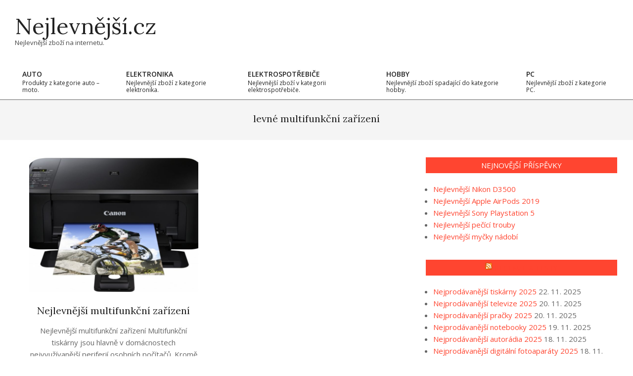

--- FILE ---
content_type: text/html; charset=UTF-8
request_url: https://cheapest.cz/tag/levne-multifunkcni-zarizeni/
body_size: 10447
content:
<!DOCTYPE html>
<html lang="cs">

<head>
<meta charset="UTF-8" />
<meta name='robots' content='index, follow, max-image-preview:large, max-snippet:-1, max-video-preview:-1' />
<meta name="viewport" content="width=device-width, initial-scale=1" />
<meta name="generator" content="Unos 2.12.0" />

	<!-- This site is optimized with the Yoast SEO plugin v20.6 - https://yoast.com/wordpress/plugins/seo/ -->
	<title>levné multifunkční zařízení Archivy - Nejlevnější.cz</title>
	<link rel="canonical" href="https://cheapest.cz/tag/levne-multifunkcni-zarizeni/" />
	<meta property="og:locale" content="cs_CZ" />
	<meta property="og:type" content="article" />
	<meta property="og:title" content="levné multifunkční zařízení Archivy - Nejlevnější.cz" />
	<meta property="og:url" content="https://cheapest.cz/tag/levne-multifunkcni-zarizeni/" />
	<meta property="og:site_name" content="Nejlevnější.cz" />
	<meta name="twitter:card" content="summary_large_image" />
	<script type="application/ld+json" class="yoast-schema-graph">{"@context":"https://schema.org","@graph":[{"@type":"CollectionPage","@id":"https://cheapest.cz/tag/levne-multifunkcni-zarizeni/","url":"https://cheapest.cz/tag/levne-multifunkcni-zarizeni/","name":"levné multifunkční zařízení Archivy - Nejlevnější.cz","isPartOf":{"@id":"https://cheapest.cz/#website"},"primaryImageOfPage":{"@id":"https://cheapest.cz/tag/levne-multifunkcni-zarizeni/#primaryimage"},"image":{"@id":"https://cheapest.cz/tag/levne-multifunkcni-zarizeni/#primaryimage"},"thumbnailUrl":"https://cheapest.cz/wp-content/uploads/2020/07/Nejlevnější-multifunkční-zařízení.jpg","breadcrumb":{"@id":"https://cheapest.cz/tag/levne-multifunkcni-zarizeni/#breadcrumb"},"inLanguage":"cs"},{"@type":"ImageObject","inLanguage":"cs","@id":"https://cheapest.cz/tag/levne-multifunkcni-zarizeni/#primaryimage","url":"https://cheapest.cz/wp-content/uploads/2020/07/Nejlevnější-multifunkční-zařízení.jpg","contentUrl":"https://cheapest.cz/wp-content/uploads/2020/07/Nejlevnější-multifunkční-zařízení.jpg","width":1024,"height":705,"caption":"Nejlevnější multifunkční zařízení"},{"@type":"BreadcrumbList","@id":"https://cheapest.cz/tag/levne-multifunkcni-zarizeni/#breadcrumb","itemListElement":[{"@type":"ListItem","position":1,"name":"Domů","item":"https://cheapest.cz/"},{"@type":"ListItem","position":2,"name":"levné multifunkční zařízení"}]},{"@type":"WebSite","@id":"https://cheapest.cz/#website","url":"https://cheapest.cz/","name":"Nejlevnější.cz","description":"Nejlevnější zboží na internetu.","potentialAction":[{"@type":"SearchAction","target":{"@type":"EntryPoint","urlTemplate":"https://cheapest.cz/?s={search_term_string}"},"query-input":"required name=search_term_string"}],"inLanguage":"cs"}]}</script>
	<!-- / Yoast SEO plugin. -->


<link rel='dns-prefetch' href='//fonts.googleapis.com' />
<link rel='dns-prefetch' href='//s.w.org' />
<link rel='dns-prefetch' href='//www.googletagmanager.com' />
<link rel="alternate" type="application/rss+xml" title="Nejlevnější.cz &raquo; RSS zdroj" href="https://cheapest.cz/feed/" />
<link rel="alternate" type="application/rss+xml" title="Nejlevnější.cz &raquo; RSS pro štítek levné multifunkční zařízení" href="https://cheapest.cz/tag/levne-multifunkcni-zarizeni/feed/" />
<link rel="preload" href="https://cheapest.cz/wp-content/themes/unos/library/fonticons/webfonts/fa-solid-900.woff2" as="font" crossorigin="anonymous">
<link rel="preload" href="https://cheapest.cz/wp-content/themes/unos/library/fonticons/webfonts/fa-regular-400.woff2" as="font" crossorigin="anonymous">
<link rel="preload" href="https://cheapest.cz/wp-content/themes/unos/library/fonticons/webfonts/fa-brands-400.woff2" as="font" crossorigin="anonymous">
<script>
window._wpemojiSettings = {"baseUrl":"https:\/\/s.w.org\/images\/core\/emoji\/14.0.0\/72x72\/","ext":".png","svgUrl":"https:\/\/s.w.org\/images\/core\/emoji\/14.0.0\/svg\/","svgExt":".svg","source":{"concatemoji":"https:\/\/cheapest.cz\/wp-includes\/js\/wp-emoji-release.min.js?ver=6.0.11"}};
/*! This file is auto-generated */
!function(e,a,t){var n,r,o,i=a.createElement("canvas"),p=i.getContext&&i.getContext("2d");function s(e,t){var a=String.fromCharCode,e=(p.clearRect(0,0,i.width,i.height),p.fillText(a.apply(this,e),0,0),i.toDataURL());return p.clearRect(0,0,i.width,i.height),p.fillText(a.apply(this,t),0,0),e===i.toDataURL()}function c(e){var t=a.createElement("script");t.src=e,t.defer=t.type="text/javascript",a.getElementsByTagName("head")[0].appendChild(t)}for(o=Array("flag","emoji"),t.supports={everything:!0,everythingExceptFlag:!0},r=0;r<o.length;r++)t.supports[o[r]]=function(e){if(!p||!p.fillText)return!1;switch(p.textBaseline="top",p.font="600 32px Arial",e){case"flag":return s([127987,65039,8205,9895,65039],[127987,65039,8203,9895,65039])?!1:!s([55356,56826,55356,56819],[55356,56826,8203,55356,56819])&&!s([55356,57332,56128,56423,56128,56418,56128,56421,56128,56430,56128,56423,56128,56447],[55356,57332,8203,56128,56423,8203,56128,56418,8203,56128,56421,8203,56128,56430,8203,56128,56423,8203,56128,56447]);case"emoji":return!s([129777,127995,8205,129778,127999],[129777,127995,8203,129778,127999])}return!1}(o[r]),t.supports.everything=t.supports.everything&&t.supports[o[r]],"flag"!==o[r]&&(t.supports.everythingExceptFlag=t.supports.everythingExceptFlag&&t.supports[o[r]]);t.supports.everythingExceptFlag=t.supports.everythingExceptFlag&&!t.supports.flag,t.DOMReady=!1,t.readyCallback=function(){t.DOMReady=!0},t.supports.everything||(n=function(){t.readyCallback()},a.addEventListener?(a.addEventListener("DOMContentLoaded",n,!1),e.addEventListener("load",n,!1)):(e.attachEvent("onload",n),a.attachEvent("onreadystatechange",function(){"complete"===a.readyState&&t.readyCallback()})),(e=t.source||{}).concatemoji?c(e.concatemoji):e.wpemoji&&e.twemoji&&(c(e.twemoji),c(e.wpemoji)))}(window,document,window._wpemojiSettings);
</script>
<style>
img.wp-smiley,
img.emoji {
	display: inline !important;
	border: none !important;
	box-shadow: none !important;
	height: 1em !important;
	width: 1em !important;
	margin: 0 0.07em !important;
	vertical-align: -0.1em !important;
	background: none !important;
	padding: 0 !important;
}
</style>
	<link rel='stylesheet' id='wp-block-library-css'  href='https://cheapest.cz/wp-includes/css/dist/block-library/style.min.css?ver=6.0.11' media='all' />
<style id='wp-block-library-theme-inline-css'>
.wp-block-audio figcaption{color:#555;font-size:13px;text-align:center}.is-dark-theme .wp-block-audio figcaption{color:hsla(0,0%,100%,.65)}.wp-block-code{border:1px solid #ccc;border-radius:4px;font-family:Menlo,Consolas,monaco,monospace;padding:.8em 1em}.wp-block-embed figcaption{color:#555;font-size:13px;text-align:center}.is-dark-theme .wp-block-embed figcaption{color:hsla(0,0%,100%,.65)}.blocks-gallery-caption{color:#555;font-size:13px;text-align:center}.is-dark-theme .blocks-gallery-caption{color:hsla(0,0%,100%,.65)}.wp-block-image figcaption{color:#555;font-size:13px;text-align:center}.is-dark-theme .wp-block-image figcaption{color:hsla(0,0%,100%,.65)}.wp-block-pullquote{border-top:4px solid;border-bottom:4px solid;margin-bottom:1.75em;color:currentColor}.wp-block-pullquote__citation,.wp-block-pullquote cite,.wp-block-pullquote footer{color:currentColor;text-transform:uppercase;font-size:.8125em;font-style:normal}.wp-block-quote{border-left:.25em solid;margin:0 0 1.75em;padding-left:1em}.wp-block-quote cite,.wp-block-quote footer{color:currentColor;font-size:.8125em;position:relative;font-style:normal}.wp-block-quote.has-text-align-right{border-left:none;border-right:.25em solid;padding-left:0;padding-right:1em}.wp-block-quote.has-text-align-center{border:none;padding-left:0}.wp-block-quote.is-large,.wp-block-quote.is-style-large,.wp-block-quote.is-style-plain{border:none}.wp-block-search .wp-block-search__label{font-weight:700}:where(.wp-block-group.has-background){padding:1.25em 2.375em}.wp-block-separator.has-css-opacity{opacity:.4}.wp-block-separator{border:none;border-bottom:2px solid;margin-left:auto;margin-right:auto}.wp-block-separator.has-alpha-channel-opacity{opacity:1}.wp-block-separator:not(.is-style-wide):not(.is-style-dots){width:100px}.wp-block-separator.has-background:not(.is-style-dots){border-bottom:none;height:1px}.wp-block-separator.has-background:not(.is-style-wide):not(.is-style-dots){height:2px}.wp-block-table thead{border-bottom:3px solid}.wp-block-table tfoot{border-top:3px solid}.wp-block-table td,.wp-block-table th{padding:.5em;border:1px solid;word-break:normal}.wp-block-table figcaption{color:#555;font-size:13px;text-align:center}.is-dark-theme .wp-block-table figcaption{color:hsla(0,0%,100%,.65)}.wp-block-video figcaption{color:#555;font-size:13px;text-align:center}.is-dark-theme .wp-block-video figcaption{color:hsla(0,0%,100%,.65)}.wp-block-template-part.has-background{padding:1.25em 2.375em;margin-top:0;margin-bottom:0}
</style>
<style id='global-styles-inline-css'>
body{--wp--preset--color--black: #000000;--wp--preset--color--cyan-bluish-gray: #abb8c3;--wp--preset--color--white: #ffffff;--wp--preset--color--pale-pink: #f78da7;--wp--preset--color--vivid-red: #cf2e2e;--wp--preset--color--luminous-vivid-orange: #ff6900;--wp--preset--color--luminous-vivid-amber: #fcb900;--wp--preset--color--light-green-cyan: #7bdcb5;--wp--preset--color--vivid-green-cyan: #00d084;--wp--preset--color--pale-cyan-blue: #8ed1fc;--wp--preset--color--vivid-cyan-blue: #0693e3;--wp--preset--color--vivid-purple: #9b51e0;--wp--preset--color--accent: #ff4530;--wp--preset--color--accent-font: #ffffff;--wp--preset--gradient--vivid-cyan-blue-to-vivid-purple: linear-gradient(135deg,rgba(6,147,227,1) 0%,rgb(155,81,224) 100%);--wp--preset--gradient--light-green-cyan-to-vivid-green-cyan: linear-gradient(135deg,rgb(122,220,180) 0%,rgb(0,208,130) 100%);--wp--preset--gradient--luminous-vivid-amber-to-luminous-vivid-orange: linear-gradient(135deg,rgba(252,185,0,1) 0%,rgba(255,105,0,1) 100%);--wp--preset--gradient--luminous-vivid-orange-to-vivid-red: linear-gradient(135deg,rgba(255,105,0,1) 0%,rgb(207,46,46) 100%);--wp--preset--gradient--very-light-gray-to-cyan-bluish-gray: linear-gradient(135deg,rgb(238,238,238) 0%,rgb(169,184,195) 100%);--wp--preset--gradient--cool-to-warm-spectrum: linear-gradient(135deg,rgb(74,234,220) 0%,rgb(151,120,209) 20%,rgb(207,42,186) 40%,rgb(238,44,130) 60%,rgb(251,105,98) 80%,rgb(254,248,76) 100%);--wp--preset--gradient--blush-light-purple: linear-gradient(135deg,rgb(255,206,236) 0%,rgb(152,150,240) 100%);--wp--preset--gradient--blush-bordeaux: linear-gradient(135deg,rgb(254,205,165) 0%,rgb(254,45,45) 50%,rgb(107,0,62) 100%);--wp--preset--gradient--luminous-dusk: linear-gradient(135deg,rgb(255,203,112) 0%,rgb(199,81,192) 50%,rgb(65,88,208) 100%);--wp--preset--gradient--pale-ocean: linear-gradient(135deg,rgb(255,245,203) 0%,rgb(182,227,212) 50%,rgb(51,167,181) 100%);--wp--preset--gradient--electric-grass: linear-gradient(135deg,rgb(202,248,128) 0%,rgb(113,206,126) 100%);--wp--preset--gradient--midnight: linear-gradient(135deg,rgb(2,3,129) 0%,rgb(40,116,252) 100%);--wp--preset--duotone--dark-grayscale: url('#wp-duotone-dark-grayscale');--wp--preset--duotone--grayscale: url('#wp-duotone-grayscale');--wp--preset--duotone--purple-yellow: url('#wp-duotone-purple-yellow');--wp--preset--duotone--blue-red: url('#wp-duotone-blue-red');--wp--preset--duotone--midnight: url('#wp-duotone-midnight');--wp--preset--duotone--magenta-yellow: url('#wp-duotone-magenta-yellow');--wp--preset--duotone--purple-green: url('#wp-duotone-purple-green');--wp--preset--duotone--blue-orange: url('#wp-duotone-blue-orange');--wp--preset--font-size--small: 13px;--wp--preset--font-size--medium: 20px;--wp--preset--font-size--large: 36px;--wp--preset--font-size--x-large: 42px;}.has-black-color{color: var(--wp--preset--color--black) !important;}.has-cyan-bluish-gray-color{color: var(--wp--preset--color--cyan-bluish-gray) !important;}.has-white-color{color: var(--wp--preset--color--white) !important;}.has-pale-pink-color{color: var(--wp--preset--color--pale-pink) !important;}.has-vivid-red-color{color: var(--wp--preset--color--vivid-red) !important;}.has-luminous-vivid-orange-color{color: var(--wp--preset--color--luminous-vivid-orange) !important;}.has-luminous-vivid-amber-color{color: var(--wp--preset--color--luminous-vivid-amber) !important;}.has-light-green-cyan-color{color: var(--wp--preset--color--light-green-cyan) !important;}.has-vivid-green-cyan-color{color: var(--wp--preset--color--vivid-green-cyan) !important;}.has-pale-cyan-blue-color{color: var(--wp--preset--color--pale-cyan-blue) !important;}.has-vivid-cyan-blue-color{color: var(--wp--preset--color--vivid-cyan-blue) !important;}.has-vivid-purple-color{color: var(--wp--preset--color--vivid-purple) !important;}.has-black-background-color{background-color: var(--wp--preset--color--black) !important;}.has-cyan-bluish-gray-background-color{background-color: var(--wp--preset--color--cyan-bluish-gray) !important;}.has-white-background-color{background-color: var(--wp--preset--color--white) !important;}.has-pale-pink-background-color{background-color: var(--wp--preset--color--pale-pink) !important;}.has-vivid-red-background-color{background-color: var(--wp--preset--color--vivid-red) !important;}.has-luminous-vivid-orange-background-color{background-color: var(--wp--preset--color--luminous-vivid-orange) !important;}.has-luminous-vivid-amber-background-color{background-color: var(--wp--preset--color--luminous-vivid-amber) !important;}.has-light-green-cyan-background-color{background-color: var(--wp--preset--color--light-green-cyan) !important;}.has-vivid-green-cyan-background-color{background-color: var(--wp--preset--color--vivid-green-cyan) !important;}.has-pale-cyan-blue-background-color{background-color: var(--wp--preset--color--pale-cyan-blue) !important;}.has-vivid-cyan-blue-background-color{background-color: var(--wp--preset--color--vivid-cyan-blue) !important;}.has-vivid-purple-background-color{background-color: var(--wp--preset--color--vivid-purple) !important;}.has-black-border-color{border-color: var(--wp--preset--color--black) !important;}.has-cyan-bluish-gray-border-color{border-color: var(--wp--preset--color--cyan-bluish-gray) !important;}.has-white-border-color{border-color: var(--wp--preset--color--white) !important;}.has-pale-pink-border-color{border-color: var(--wp--preset--color--pale-pink) !important;}.has-vivid-red-border-color{border-color: var(--wp--preset--color--vivid-red) !important;}.has-luminous-vivid-orange-border-color{border-color: var(--wp--preset--color--luminous-vivid-orange) !important;}.has-luminous-vivid-amber-border-color{border-color: var(--wp--preset--color--luminous-vivid-amber) !important;}.has-light-green-cyan-border-color{border-color: var(--wp--preset--color--light-green-cyan) !important;}.has-vivid-green-cyan-border-color{border-color: var(--wp--preset--color--vivid-green-cyan) !important;}.has-pale-cyan-blue-border-color{border-color: var(--wp--preset--color--pale-cyan-blue) !important;}.has-vivid-cyan-blue-border-color{border-color: var(--wp--preset--color--vivid-cyan-blue) !important;}.has-vivid-purple-border-color{border-color: var(--wp--preset--color--vivid-purple) !important;}.has-vivid-cyan-blue-to-vivid-purple-gradient-background{background: var(--wp--preset--gradient--vivid-cyan-blue-to-vivid-purple) !important;}.has-light-green-cyan-to-vivid-green-cyan-gradient-background{background: var(--wp--preset--gradient--light-green-cyan-to-vivid-green-cyan) !important;}.has-luminous-vivid-amber-to-luminous-vivid-orange-gradient-background{background: var(--wp--preset--gradient--luminous-vivid-amber-to-luminous-vivid-orange) !important;}.has-luminous-vivid-orange-to-vivid-red-gradient-background{background: var(--wp--preset--gradient--luminous-vivid-orange-to-vivid-red) !important;}.has-very-light-gray-to-cyan-bluish-gray-gradient-background{background: var(--wp--preset--gradient--very-light-gray-to-cyan-bluish-gray) !important;}.has-cool-to-warm-spectrum-gradient-background{background: var(--wp--preset--gradient--cool-to-warm-spectrum) !important;}.has-blush-light-purple-gradient-background{background: var(--wp--preset--gradient--blush-light-purple) !important;}.has-blush-bordeaux-gradient-background{background: var(--wp--preset--gradient--blush-bordeaux) !important;}.has-luminous-dusk-gradient-background{background: var(--wp--preset--gradient--luminous-dusk) !important;}.has-pale-ocean-gradient-background{background: var(--wp--preset--gradient--pale-ocean) !important;}.has-electric-grass-gradient-background{background: var(--wp--preset--gradient--electric-grass) !important;}.has-midnight-gradient-background{background: var(--wp--preset--gradient--midnight) !important;}.has-small-font-size{font-size: var(--wp--preset--font-size--small) !important;}.has-medium-font-size{font-size: var(--wp--preset--font-size--medium) !important;}.has-large-font-size{font-size: var(--wp--preset--font-size--large) !important;}.has-x-large-font-size{font-size: var(--wp--preset--font-size--x-large) !important;}
</style>
<link rel='stylesheet' id='unos-googlefont-css'  href='https://fonts.googleapis.com/css2?family=Open%20Sans:ital,wght@0,300;0,400;0,500;0,600;0,700;0,800;1,400;1,700&#038;family=Lora:ital,wght@0,400;0,700;1,400;1,700&#038;display=swap' media='all' />
<link rel='stylesheet' id='font-awesome-css'  href='https://cheapest.cz/wp-content/themes/unos/library/fonticons/font-awesome.css?ver=5.15.4' media='all' />
<link rel='stylesheet' id='hoot-style-css'  href='https://cheapest.cz/wp-content/themes/unos/style.css?ver=2.12.0' media='all' />
<link rel='stylesheet' id='hoot-wpblocks-css'  href='https://cheapest.cz/wp-content/themes/unos/include/blocks/wpblocks.css?ver=2.12.0' media='all' />
<link rel='stylesheet' id='hoot-child-style-css'  href='https://cheapest.cz/wp-content/themes/unos-magazine-vu/style.css?ver=1.1.0' media='all' />
<style id='hoot-child-style-inline-css'>
a {  color: #ff4530; }  a:hover {  color: #bf3424; }  .accent-typo {  background: #ff4530;  color: #ffffff; }  .invert-accent-typo {  background: #ffffff;  color: #ff4530; }  .invert-typo {  color: #ffffff; }  .enforce-typo {  background: #ffffff; }  body.wordpress input[type="submit"], body.wordpress #submit, body.wordpress .button {  border-color: #ff4530;  background: #ff4530;  color: #ffffff; }  body.wordpress input[type="submit"]:hover, body.wordpress #submit:hover, body.wordpress .button:hover, body.wordpress input[type="submit"]:focus, body.wordpress #submit:focus, body.wordpress .button:focus {  color: #ff4530;  background: #ffffff; }  h1, h2, h3, h4, h5, h6, .title, .titlefont {  font-family: "Lora", serif;  text-transform: none; }  #main.main,.below-header {  background: #ffffff; }  #topbar {  background: #ff4530;  color: #ffffff; }  #topbar.js-search .searchform.expand .searchtext {  background: #ff4530; }  #topbar.js-search .searchform.expand .searchtext,#topbar .js-search-placeholder {  color: #ffffff; }  .header-aside-search.js-search .searchform i.fa-search {  color: #ff4530; }  #site-logo.logo-border {  border-color: #ff4530; }  #site-title {  font-family: "Lora", serif;  text-transform: none; }  .site-logo-with-icon #site-title i {  font-size: 50px; }  .site-logo-mixed-image img {  max-width: 200px; }  .site-title-line em {  color: #ff4530; }  .site-title-line mark {  background: #ff4530;  color: #ffffff; }  .site-title-heading-font {  font-family: "Lora", serif; }  .entry-grid .more-link {  font-family: "Lora", serif; }  .menu-items ul {  background: #ffffff; }  .menu-tag {  border-color: #ff4530; }  .more-link, .more-link a {  color: #ff4530; }  .more-link:hover, .more-link:hover a {  color: #bf3424; }  .sidebar .widget-title,.sub-footer .widget-title, .footer .widget-title {  background: #ff4530;  color: #ffffff;  border: solid 1px;  border-color: #ff4530; }  .sidebar .widget:hover .widget-title,.sub-footer .widget:hover .widget-title, .footer .widget:hover .widget-title {  background: #ffffff;  color: #ff4530; }  .main-content-grid,.widget,.frontpage-area {  margin-top: 35px; }  .widget,.frontpage-area {  margin-bottom: 35px; }  .frontpage-area.module-bg-highlight, .frontpage-area.module-bg-color, .frontpage-area.module-bg-image {  padding: 35px 0; }  .footer .widget {  margin: 20px 0; }  .js-search .searchform.expand .searchtext {  background: #ffffff; }  #infinite-handle span,.lrm-form a.button, .lrm-form button, .lrm-form button[type=submit], .lrm-form #buddypress input[type=submit], .lrm-form input[type=submit],.widget_breadcrumb_navxt .breadcrumbs > .hoot-bcn-pretext {  background: #ff4530;  color: #ffffff; }  .woocommerce nav.woocommerce-pagination ul li a:focus, .woocommerce nav.woocommerce-pagination ul li a:hover {  color: #bf3424; }  .woocommerce div.product .woocommerce-tabs ul.tabs li:hover,.woocommerce div.product .woocommerce-tabs ul.tabs li.active {  background: #ff4530; }  .woocommerce div.product .woocommerce-tabs ul.tabs li:hover a, .woocommerce div.product .woocommerce-tabs ul.tabs li:hover a:hover,.woocommerce div.product .woocommerce-tabs ul.tabs li.active a {  color: #ffffff; }  .wc-block-components-button, .woocommerce #respond input#submit.alt, .woocommerce a.button.alt, .woocommerce button.button.alt, .woocommerce input.button.alt {  border-color: #ff4530;  background: #ff4530;  color: #ffffff; }  .wc-block-components-button:hover, .woocommerce #respond input#submit.alt:hover, .woocommerce a.button.alt:hover, .woocommerce button.button.alt:hover, .woocommerce input.button.alt:hover {  background: #ffffff;  color: #ff4530; }  .widget_breadcrumb_navxt .breadcrumbs > .hoot-bcn-pretext:after {  border-left-color: #ff4530; }  .menu-items > li.current-menu-item:not(.nohighlight):after, .menu-items > li.current-menu-ancestor:after, .menu-items > li:hover:after,.menu-hoottag {  border-color: #ff4530; }  .menu-items ul li.current-menu-item:not(.nohighlight), .menu-items ul li.current-menu-ancestor, .menu-items ul li:hover {  background: #ffffff; }  .menu-items ul li.current-menu-item:not(.nohighlight) > a, .menu-items ul li.current-menu-ancestor > a, .menu-items ul li:hover > a {  color: #ff4530; }  .main > .main-content-grid:first-child,.content-frontpage > .frontpage-area-boxed:first-child {  margin-top: 25px; }  .widget_newsletterwidget, .widget_newsletterwidgetminimal {  background: #ff4530;  color: #ffffff; }  :root .has-accent-color,.is-style-outline>.wp-block-button__link:not(.has-text-color), .wp-block-button__link.is-style-outline:not(.has-text-color) {  color: #ff4530; }  :root .has-accent-background-color,.wp-block-button__link,.wp-block-button__link:hover,.wp-block-search__button,.wp-block-search__button:hover, .wp-block-file__button,.wp-block-file__button:hover {  background: #ff4530; }  :root .has-accent-font-color,.wp-block-button__link,.wp-block-button__link:hover,.wp-block-search__button,.wp-block-search__button:hover, .wp-block-file__button,.wp-block-file__button:hover {  color: #ffffff; }  :root .has-accent-font-background-color {  background: #ffffff; }  @media only screen and (max-width: 969px){ .mobilemenu-fixed .menu-toggle, .mobilemenu-fixed .menu-items {  background: #ffffff; }  .sidebar {  margin-top: 35px; }  .frontpage-widgetarea > div.hgrid > [class*="hgrid-span-"] {  margin-bottom: 35px; }  }
</style>
<script src='https://cheapest.cz/wp-includes/js/jquery/jquery.min.js?ver=3.6.0' id='jquery-core-js'></script>
<script src='https://cheapest.cz/wp-includes/js/jquery/jquery-migrate.min.js?ver=3.3.2' id='jquery-migrate-js'></script>
<link rel="https://api.w.org/" href="https://cheapest.cz/wp-json/" /><link rel="alternate" type="application/json" href="https://cheapest.cz/wp-json/wp/v2/tags/124" /><link rel="EditURI" type="application/rsd+xml" title="RSD" href="https://cheapest.cz/xmlrpc.php?rsd" />
<link rel="wlwmanifest" type="application/wlwmanifest+xml" href="https://cheapest.cz/wp-includes/wlwmanifest.xml" /> 
<meta name="generator" content="WordPress 6.0.11" />
<meta name="generator" content="Site Kit by Google 1.170.0" /></head>

<body class="archive tag tag-levne-multifunkcni-zarizeni tag-124 unos-vu wordpress ltr cs cs-cz child-theme logged-out custom-background plural taxonomy taxonomy-post_tag taxonomy-post_tag-levne-multifunkcni-zarizeni" dir="ltr" itemscope="itemscope" itemtype="https://schema.org/Blog">

	<svg xmlns="http://www.w3.org/2000/svg" viewBox="0 0 0 0" width="0" height="0" focusable="false" role="none" style="visibility: hidden; position: absolute; left: -9999px; overflow: hidden;" ><defs><filter id="wp-duotone-dark-grayscale"><feColorMatrix color-interpolation-filters="sRGB" type="matrix" values=" .299 .587 .114 0 0 .299 .587 .114 0 0 .299 .587 .114 0 0 .299 .587 .114 0 0 " /><feComponentTransfer color-interpolation-filters="sRGB" ><feFuncR type="table" tableValues="0 0.49803921568627" /><feFuncG type="table" tableValues="0 0.49803921568627" /><feFuncB type="table" tableValues="0 0.49803921568627" /><feFuncA type="table" tableValues="1 1" /></feComponentTransfer><feComposite in2="SourceGraphic" operator="in" /></filter></defs></svg><svg xmlns="http://www.w3.org/2000/svg" viewBox="0 0 0 0" width="0" height="0" focusable="false" role="none" style="visibility: hidden; position: absolute; left: -9999px; overflow: hidden;" ><defs><filter id="wp-duotone-grayscale"><feColorMatrix color-interpolation-filters="sRGB" type="matrix" values=" .299 .587 .114 0 0 .299 .587 .114 0 0 .299 .587 .114 0 0 .299 .587 .114 0 0 " /><feComponentTransfer color-interpolation-filters="sRGB" ><feFuncR type="table" tableValues="0 1" /><feFuncG type="table" tableValues="0 1" /><feFuncB type="table" tableValues="0 1" /><feFuncA type="table" tableValues="1 1" /></feComponentTransfer><feComposite in2="SourceGraphic" operator="in" /></filter></defs></svg><svg xmlns="http://www.w3.org/2000/svg" viewBox="0 0 0 0" width="0" height="0" focusable="false" role="none" style="visibility: hidden; position: absolute; left: -9999px; overflow: hidden;" ><defs><filter id="wp-duotone-purple-yellow"><feColorMatrix color-interpolation-filters="sRGB" type="matrix" values=" .299 .587 .114 0 0 .299 .587 .114 0 0 .299 .587 .114 0 0 .299 .587 .114 0 0 " /><feComponentTransfer color-interpolation-filters="sRGB" ><feFuncR type="table" tableValues="0.54901960784314 0.98823529411765" /><feFuncG type="table" tableValues="0 1" /><feFuncB type="table" tableValues="0.71764705882353 0.25490196078431" /><feFuncA type="table" tableValues="1 1" /></feComponentTransfer><feComposite in2="SourceGraphic" operator="in" /></filter></defs></svg><svg xmlns="http://www.w3.org/2000/svg" viewBox="0 0 0 0" width="0" height="0" focusable="false" role="none" style="visibility: hidden; position: absolute; left: -9999px; overflow: hidden;" ><defs><filter id="wp-duotone-blue-red"><feColorMatrix color-interpolation-filters="sRGB" type="matrix" values=" .299 .587 .114 0 0 .299 .587 .114 0 0 .299 .587 .114 0 0 .299 .587 .114 0 0 " /><feComponentTransfer color-interpolation-filters="sRGB" ><feFuncR type="table" tableValues="0 1" /><feFuncG type="table" tableValues="0 0.27843137254902" /><feFuncB type="table" tableValues="0.5921568627451 0.27843137254902" /><feFuncA type="table" tableValues="1 1" /></feComponentTransfer><feComposite in2="SourceGraphic" operator="in" /></filter></defs></svg><svg xmlns="http://www.w3.org/2000/svg" viewBox="0 0 0 0" width="0" height="0" focusable="false" role="none" style="visibility: hidden; position: absolute; left: -9999px; overflow: hidden;" ><defs><filter id="wp-duotone-midnight"><feColorMatrix color-interpolation-filters="sRGB" type="matrix" values=" .299 .587 .114 0 0 .299 .587 .114 0 0 .299 .587 .114 0 0 .299 .587 .114 0 0 " /><feComponentTransfer color-interpolation-filters="sRGB" ><feFuncR type="table" tableValues="0 0" /><feFuncG type="table" tableValues="0 0.64705882352941" /><feFuncB type="table" tableValues="0 1" /><feFuncA type="table" tableValues="1 1" /></feComponentTransfer><feComposite in2="SourceGraphic" operator="in" /></filter></defs></svg><svg xmlns="http://www.w3.org/2000/svg" viewBox="0 0 0 0" width="0" height="0" focusable="false" role="none" style="visibility: hidden; position: absolute; left: -9999px; overflow: hidden;" ><defs><filter id="wp-duotone-magenta-yellow"><feColorMatrix color-interpolation-filters="sRGB" type="matrix" values=" .299 .587 .114 0 0 .299 .587 .114 0 0 .299 .587 .114 0 0 .299 .587 .114 0 0 " /><feComponentTransfer color-interpolation-filters="sRGB" ><feFuncR type="table" tableValues="0.78039215686275 1" /><feFuncG type="table" tableValues="0 0.94901960784314" /><feFuncB type="table" tableValues="0.35294117647059 0.47058823529412" /><feFuncA type="table" tableValues="1 1" /></feComponentTransfer><feComposite in2="SourceGraphic" operator="in" /></filter></defs></svg><svg xmlns="http://www.w3.org/2000/svg" viewBox="0 0 0 0" width="0" height="0" focusable="false" role="none" style="visibility: hidden; position: absolute; left: -9999px; overflow: hidden;" ><defs><filter id="wp-duotone-purple-green"><feColorMatrix color-interpolation-filters="sRGB" type="matrix" values=" .299 .587 .114 0 0 .299 .587 .114 0 0 .299 .587 .114 0 0 .299 .587 .114 0 0 " /><feComponentTransfer color-interpolation-filters="sRGB" ><feFuncR type="table" tableValues="0.65098039215686 0.40392156862745" /><feFuncG type="table" tableValues="0 1" /><feFuncB type="table" tableValues="0.44705882352941 0.4" /><feFuncA type="table" tableValues="1 1" /></feComponentTransfer><feComposite in2="SourceGraphic" operator="in" /></filter></defs></svg><svg xmlns="http://www.w3.org/2000/svg" viewBox="0 0 0 0" width="0" height="0" focusable="false" role="none" style="visibility: hidden; position: absolute; left: -9999px; overflow: hidden;" ><defs><filter id="wp-duotone-blue-orange"><feColorMatrix color-interpolation-filters="sRGB" type="matrix" values=" .299 .587 .114 0 0 .299 .587 .114 0 0 .299 .587 .114 0 0 .299 .587 .114 0 0 " /><feComponentTransfer color-interpolation-filters="sRGB" ><feFuncR type="table" tableValues="0.098039215686275 1" /><feFuncG type="table" tableValues="0 0.66274509803922" /><feFuncB type="table" tableValues="0.84705882352941 0.41960784313725" /><feFuncA type="table" tableValues="1 1" /></feComponentTransfer><feComposite in2="SourceGraphic" operator="in" /></filter></defs></svg>
	<a href="#main" class="screen-reader-text">Skip to content</a>

	
	<div id="page-wrapper" class=" site-stretch page-wrapper sitewrap-wide-right sidebarsN sidebars1 hoot-cf7-style hoot-mapp-style hoot-jetpack-style hoot-sticky-sidebar">

		
		<header id="header" class="site-header header-layout-primary-widget-area header-layout-secondary-bottom tablemenu" role="banner" itemscope="itemscope" itemtype="https://schema.org/WPHeader">

			
			<div id="header-primary" class=" header-part header-primary header-primary-widget-area">
				<div class="hgrid">
					<div class="table hgrid-span-12">
							<div id="branding" class="site-branding branding table-cell-mid">
		<div id="site-logo" class="site-logo-mixed">
			<div id="site-logo-mixed" class="site-logo-mixed site-logo-text-medium"><div class="site-logo-mixed-text"><div id="site-title" class="site-title" itemprop="headline"><a href="https://cheapest.cz" rel="home" itemprop="url"><span class="blogname">Nejlevnější.cz</span></a></div><div id="site-description" class="site-description" itemprop="description">Nejlevnější zboží na internetu.</div></div></div>		</div>
	</div><!-- #branding -->
	<div id="header-aside" class=" header-aside table-cell-mid header-aside-widget-area "></div>					</div>
				</div>
			</div>

					<div id="header-supplementary" class=" header-part header-supplementary header-supplementary-bottom header-supplementary-left header-supplementary-mobilemenu-fixed">
			<div class="hgrid">
				<div class="hgrid-span-12">
					<div class="menu-area-wrap">
							<div class="screen-reader-text">Primary Navigation Menu</div>
	<nav id="menu-primary" class="menu nav-menu menu-primary mobilemenu-fixed mobilesubmenu-click" role="navigation" itemscope="itemscope" itemtype="https://schema.org/SiteNavigationElement">
		<a class="menu-toggle" href="#"><span class="menu-toggle-text">Menu</span><i class="fas fa-bars"></i></a>

		<ul id="menu-primary-items" class="menu-items sf-menu menu"><li id="menu-item-45" class="menu-item menu-item-type-taxonomy menu-item-object-category menu-item-45"><a href="https://cheapest.cz/category/auto/"><span class="menu-title"><span class="menu-title-text">Auto</span></span><span class="menu-description enforce-body-font">Produkty z kategorie auto – moto.</span></a></li>
<li id="menu-item-5" class="menu-item menu-item-type-taxonomy menu-item-object-category menu-item-5"><a href="https://cheapest.cz/category/elektronika/"><span class="menu-title"><span class="menu-title-text">Elektronika</span></span><span class="menu-description enforce-body-font">Nejlevnější zboží z kategorie elektronika.</span></a></li>
<li id="menu-item-258" class="menu-item menu-item-type-taxonomy menu-item-object-category menu-item-258"><a href="https://cheapest.cz/category/elektrospotrebice/"><span class="menu-title"><span class="menu-title-text">Elektrospotřebiče</span></span><span class="menu-description enforce-body-font">Nejlevnější zboží v kategorii elektrospotřebiče.</span></a></li>
<li id="menu-item-23" class="menu-item menu-item-type-taxonomy menu-item-object-category menu-item-23"><a href="https://cheapest.cz/category/hobby/"><span class="menu-title"><span class="menu-title-text">Hobby</span></span><span class="menu-description enforce-body-font">Nejlevnější zboží spadající do kategorie hobby.</span></a></li>
<li id="menu-item-71" class="menu-item menu-item-type-taxonomy menu-item-object-category menu-item-71"><a href="https://cheapest.cz/category/pc/"><span class="menu-title"><span class="menu-title-text">PC</span></span><span class="menu-description enforce-body-font">Nejlevnější zboží z kategorie PC.</span></a></li>
</ul>
	</nav><!-- #menu-primary -->
						</div>
				</div>
			</div>
		</div>
		
		</header><!-- #header -->

		
		<div id="main" class=" main">
			

		<div id="loop-meta" class="  loop-meta-wrap pageheader-bg-both   loop-meta-withtext">
						<div class="hgrid">

				<div class=" loop-meta archive-header hgrid-span-12" itemscope="itemscope" itemtype="https://schema.org/WebPageElement">

					
					<h1 class=" loop-title entry-title archive-title" itemprop="headline">levné multifunkční zařízení</h1>

					
				</div><!-- .loop-meta -->

			</div>
		</div>

	
<div class="hgrid main-content-grid">

	<main id="content" class="content  hgrid-span-8 has-sidebar layout-wide-right " role="main">
		<div id="content-wrap" class=" content-wrap theiaStickySidebar">

			<div id="archive-wrap" class="archive-wrap">
<article id="post-184" class="entry author-malekpavel post-184 post type-post status-publish format-standard has-post-thumbnail category-pc tag-levne-multifunkcni-zarizeni tag-nejlevnejsi-multifunkcni-zarizeni archive-block archive-block2 hcolumn-1-2" itemscope="itemscope" itemtype="https://schema.org/BlogPosting" itemprop="blogPost">

	<div class="entry-grid hgrid">

		
		<div itemprop="image" itemscope itemtype="https://schema.org/ImageObject" class="entry-featured-img-wrap"><meta itemprop="url" content="https://cheapest.cz/wp-content/uploads/2020/07/Nejlevnější-multifunkční-zařízení-690x550.jpg"><meta itemprop="width" content="690"><meta itemprop="height" content="550"><a href="https://cheapest.cz/nejlevnejsi-multifunkcni-zarizeni/" class="entry-featured-img-link"><img width="690" height="550" src="https://cheapest.cz/wp-content/uploads/2020/07/Nejlevnější-multifunkční-zařízení-690x550.jpg" class="attachment-hoot-large-thumb entry-content-featured-img entry-grid-featured-img wp-post-image" alt="Nejlevnější multifunkční zařízení" itemscope="" itemprop="image" /></a></div>
		<div class="entry-grid-content">

			<header class="entry-header">
				<h2 class="entry-title" itemprop="headline"><a href="https://cheapest.cz/nejlevnejsi-multifunkcni-zarizeni/" rel="bookmark" itemprop="url">Nejlevnější multifunkční zařízení</a></h2>			</header><!-- .entry-header -->

			<div class="screen-reader-text" itemprop="datePublished" itemtype="https://schema.org/Date">2020-07-09</div>
			<div class="entry-byline empty"></div>
			<div class="entry-summary" itemprop="description"><p>Nejlevnější multifunkční zařízení Multifunkční tiskárny jsou hlavně v domácnostech nejvyužívanější periferií osobních počítačů. Kromě klasického tisku nabídne i možnost skenování a nebo kopírování dokumentů. V nejnižší cenové relaci se dají pořídit modely inkoustové, laserové jsou přecejenom o něco dražší. Nejlevnější multifunkční zařízení v 1. pololetí roku 2020: Canon Pixma MG2150<span class="more-link"><a href="https://cheapest.cz/nejlevnejsi-multifunkcni-zarizeni/">detail</a></span></p>
</div>
		</div><!-- .entry-grid-content -->

	</div><!-- .entry-grid -->

</article><!-- .entry --></div><div class="clearfix"></div>
		</div><!-- #content-wrap -->
	</main><!-- #content -->

	
	<aside id="sidebar-primary" class="sidebar sidebar-primary hgrid-span-4 layout-wide-right " role="complementary" itemscope="itemscope" itemtype="https://schema.org/WPSideBar">
		<div class=" sidebar-wrap theiaStickySidebar">

			
		<section id="recent-posts-2" class="widget widget_recent_entries">
		<h3 class="widget-title"><span>Nejnovější příspěvky</span></h3>
		<ul>
											<li>
					<a href="https://cheapest.cz/nejlevnejsi-nikon-d3500/">Nejlevnější Nikon D3500</a>
									</li>
											<li>
					<a href="https://cheapest.cz/nejlevnejsi-apple-airpods-2019/">Nejlevnější Apple AirPods 2019</a>
									</li>
											<li>
					<a href="https://cheapest.cz/nejlevnejsi-sony-playstation-5/">Nejlevnější Sony Playstation 5</a>
									</li>
											<li>
					<a href="https://cheapest.cz/nejlevnejsi-pecici-trouby/">Nejlevnější pečící trouby</a>
									</li>
											<li>
					<a href="https://cheapest.cz/nejlevnejsi-mycky-nadobi/">Nejlevnější myčky nádobí</a>
									</li>
					</ul>

		</section><section id="rss-2" class="widget widget_rss"><h3 class="widget-title"><span><a class="rsswidget rss-widget-feed" href="https://tests.cz/feed"><img class="rss-widget-icon" style="border:0" width="14" height="14" src="https://cheapest.cz/wp-includes/images/rss.png" alt="RSS" loading="lazy" /></a> <a class="rsswidget rss-widget-title" href="https://tests.cz/">Recenze a testy</a></span></h3><ul><li><a class='rsswidget' href='https://tests.cz/nejprodavanejsi-tiskarny-2025/'>Nejprodávanější tiskárny 2025</a> <span class="rss-date">22. 11. 2025</span></li><li><a class='rsswidget' href='https://tests.cz/nejprodavanejsi-televize-2025/'>Nejprodávanější televize 2025</a> <span class="rss-date">20. 11. 2025</span></li><li><a class='rsswidget' href='https://tests.cz/nejprodavanejsi-pracky-2025/'>Nejprodávanější pračky 2025</a> <span class="rss-date">20. 11. 2025</span></li><li><a class='rsswidget' href='https://tests.cz/nejprodavanejsi-notebooky-2025/'>Nejprodávanější notebooky 2025</a> <span class="rss-date">19. 11. 2025</span></li><li><a class='rsswidget' href='https://tests.cz/nejprodavanejsi-autoradia-2025/'>Nejprodávanější autorádia 2025</a> <span class="rss-date">18. 11. 2025</span></li><li><a class='rsswidget' href='https://tests.cz/nejprodavanejsi-digitalni-fotoaparaty-2025/'>Nejprodávanější digitální fotoaparáty 2025</a> <span class="rss-date">18. 11. 2025</span></li><li><a class='rsswidget' href='https://tests.cz/nejprodavanejsi-navigace-2025/'>Nejprodávanější navigace 2025</a> <span class="rss-date">17. 11. 2025</span></li><li><a class='rsswidget' href='https://tests.cz/nejprodavanejsi-krovinorezy-2025/'>Nejprodávanější křovinořezy 2025</a> <span class="rss-date">17. 11. 2025</span></li><li><a class='rsswidget' href='https://tests.cz/nejprodavanejsi-klimatizace-2025/'>Nejprodávanější klimatizace 2025</a> <span class="rss-date">16. 11. 2025</span></li><li><a class='rsswidget' href='https://tests.cz/nejprodavanejsi-jizdni-kola-2025/'>Nejprodávanější jízdní kola 2025</a> <span class="rss-date">16. 11. 2025</span></li></ul></section><section id="rss-3" class="widget widget_rss"><h3 class="widget-title"><span><a class="rsswidget rss-widget-feed" href="http://eublog.cz/feed"><img class="rss-widget-icon" style="border:0" width="14" height="14" src="https://cheapest.cz/wp-includes/images/rss.png" alt="RSS" loading="lazy" /></a> <a class="rsswidget rss-widget-title" href="https://eublog.cz/">News</a></span></h3><ul><li><a class='rsswidget' href='https://eublog.cz/oklahoma-city/'>Oklahoma City</a> <span class="rss-date">27. 5. 2025</span></li><li><a class='rsswidget' href='https://eublog.cz/tokio/'>Tokio</a> <span class="rss-date">25. 5. 2025</span></li><li><a class='rsswidget' href='https://eublog.cz/yokohama/'>Yokohama</a> <span class="rss-date">24. 5. 2025</span></li><li><a class='rsswidget' href='https://eublog.cz/osaka/'>Osaka</a> <span class="rss-date">24. 5. 2025</span></li><li><a class='rsswidget' href='https://eublog.cz/nagoya/'>Nagoya</a> <span class="rss-date">23. 5. 2025</span></li><li><a class='rsswidget' href='https://eublog.cz/sapporo/'>Sapporo</a> <span class="rss-date">20. 5. 2025</span></li><li><a class='rsswidget' href='https://eublog.cz/fukuoka/'>Fukuoka</a> <span class="rss-date">18. 5. 2025</span></li><li><a class='rsswidget' href='https://eublog.cz/kawasaki-kanagawa/'>Kawasaki (Kanagawa)</a> <span class="rss-date">17. 5. 2025</span></li><li><a class='rsswidget' href='https://eublog.cz/kobe/'>Kobe</a> <span class="rss-date">16. 5. 2025</span></li><li><a class='rsswidget' href='https://eublog.cz/kyoto/'>Kyoto</a> <span class="rss-date">13. 5. 2025</span></li></ul></section><section id="rss-4" class="widget widget_rss"><h3 class="widget-title"><span><a class="rsswidget rss-widget-feed" href="http://technicalparameters.eu/feed"><img class="rss-widget-icon" style="border:0" width="14" height="14" src="https://cheapest.cz/wp-includes/images/rss.png" alt="RSS" loading="lazy" /></a> <a class="rsswidget rss-widget-title" href="">Technical news</a></span></h3></section><section id="tag_cloud-2" class="widget widget_tag_cloud"><h3 class="widget-title"><span>Štítky</span></h3><div class="tagcloud"><a href="https://cheapest.cz/tag/domaci-pekarny/" class="tag-cloud-link tag-link-173 tag-link-position-1" style="font-size: 8pt;" aria-label="domácí pekárny (1 položka)">domácí pekárny</a>
<a href="https://cheapest.cz/tag/levna-autoradia/" class="tag-cloud-link tag-link-136 tag-link-position-2" style="font-size: 8pt;" aria-label="levná autorádia (1 položka)">levná autorádia</a>
<a href="https://cheapest.cz/tag/levna-kuchynska-vaha/" class="tag-cloud-link tag-link-188 tag-link-position-3" style="font-size: 8pt;" aria-label="levná kuchyňská váha (1 položka)">levná kuchyňská váha</a>
<a href="https://cheapest.cz/tag/levna-satelitni-antena/" class="tag-cloud-link tag-link-159 tag-link-position-4" style="font-size: 8pt;" aria-label="levná satelitní anténa (1 položka)">levná satelitní anténa</a>
<a href="https://cheapest.cz/tag/levna-satelitni-karta/" class="tag-cloud-link tag-link-162 tag-link-position-5" style="font-size: 8pt;" aria-label="levná satelitní karta (1 položka)">levná satelitní karta</a>
<a href="https://cheapest.cz/tag/levna-cisticka-vzduchu/" class="tag-cloud-link tag-link-168 tag-link-position-6" style="font-size: 8pt;" aria-label="levná čistička vzduchu (1 položka)">levná čistička vzduchu</a>
<a href="https://cheapest.cz/tag/levne-autoradio/" class="tag-cloud-link tag-link-137 tag-link-position-7" style="font-size: 8pt;" aria-label="levné autorádio (1 položka)">levné autorádio</a>
<a href="https://cheapest.cz/tag/levne-domaci-pekarny/" class="tag-cloud-link tag-link-174 tag-link-position-8" style="font-size: 8pt;" aria-label="levné domácí pekárny (1 položka)">levné domácí pekárny</a>
<a href="https://cheapest.cz/tag/levne-fritovaci-hrnce/" class="tag-cloud-link tag-link-177 tag-link-position-9" style="font-size: 8pt;" aria-label="levné fritovací hrnce (1 položka)">levné fritovací hrnce</a>
<a href="https://cheapest.cz/tag/levne-generatory-ozonu/" class="tag-cloud-link tag-link-170 tag-link-position-10" style="font-size: 8pt;" aria-label="levné generátory ozonu (1 položka)">levné generátory ozonu</a>
<a href="https://cheapest.cz/tag/levne-gramofony/" class="tag-cloud-link tag-link-139 tag-link-position-11" style="font-size: 8pt;" aria-label="levné gramofony (1 položka)">levné gramofony</a>
<a href="https://cheapest.cz/tag/levne-grily/" class="tag-cloud-link tag-link-182 tag-link-position-12" style="font-size: 8pt;" aria-label="levné grily (1 položka)">levné grily</a>
<a href="https://cheapest.cz/tag/levne-kuchynske-vahy/" class="tag-cloud-link tag-link-187 tag-link-position-13" style="font-size: 8pt;" aria-label="levné kuchyňské váhy (1 položka)">levné kuchyňské váhy</a>
<a href="https://cheapest.cz/tag/levne-kavovary/" class="tag-cloud-link tag-link-184 tag-link-position-14" style="font-size: 8pt;" aria-label="levné kávovary (1 položka)">levné kávovary</a>
<a href="https://cheapest.cz/tag/levne-mixazni-pulty/" class="tag-cloud-link tag-link-142 tag-link-position-15" style="font-size: 8pt;" aria-label="levné mixážní pulty (1 položka)">levné mixážní pulty</a>
<a href="https://cheapest.cz/tag/levne-mixery/" class="tag-cloud-link tag-link-190 tag-link-position-16" style="font-size: 8pt;" aria-label="levné mixéry (1 položka)">levné mixéry</a>
<a href="https://cheapest.cz/tag/levne-satelitni-karty/" class="tag-cloud-link tag-link-161 tag-link-position-17" style="font-size: 8pt;" aria-label="levné satelitní karty (1 položka)">levné satelitní karty</a>
<a href="https://cheapest.cz/tag/levne-set-top-boxy/" class="tag-cloud-link tag-link-164 tag-link-position-18" style="font-size: 8pt;" aria-label="levné Set-top boxy (1 položka)">levné Set-top boxy</a>
<a href="https://cheapest.cz/tag/levne-zalozni-zdroje/" class="tag-cloud-link tag-link-133 tag-link-position-19" style="font-size: 8pt;" aria-label="levné záložní zdroje (1 položka)">levné záložní zdroje</a>
<a href="https://cheapest.cz/tag/levne-cisticky-vzduchu/" class="tag-cloud-link tag-link-167 tag-link-position-20" style="font-size: 8pt;" aria-label="levné čističky vzduchu (1 položka)">levné čističky vzduchu</a>
<a href="https://cheapest.cz/tag/levny-fritak/" class="tag-cloud-link tag-link-178 tag-link-position-21" style="font-size: 8pt;" aria-label="levný friťák (1 položka)">levný friťák</a>
<a href="https://cheapest.cz/tag/levny-generator-ozonu/" class="tag-cloud-link tag-link-171 tag-link-position-22" style="font-size: 8pt;" aria-label="levný generátor ozónu (1 položka)">levný generátor ozónu</a>
<a href="https://cheapest.cz/tag/levny-gramofon/" class="tag-cloud-link tag-link-140 tag-link-position-23" style="font-size: 8pt;" aria-label="levný gramofon (1 položka)">levný gramofon</a>
<a href="https://cheapest.cz/tag/levny-gril/" class="tag-cloud-link tag-link-181 tag-link-position-24" style="font-size: 8pt;" aria-label="levný gril (1 položka)">levný gril</a>
<a href="https://cheapest.cz/tag/levny-kavovar/" class="tag-cloud-link tag-link-185 tag-link-position-25" style="font-size: 8pt;" aria-label="levný kávovar (1 položka)">levný kávovar</a>
<a href="https://cheapest.cz/tag/levny-mixazni-pult/" class="tag-cloud-link tag-link-143 tag-link-position-26" style="font-size: 8pt;" aria-label="levný mixážní pult (1 položka)">levný mixážní pult</a>
<a href="https://cheapest.cz/tag/levny-mixer/" class="tag-cloud-link tag-link-191 tag-link-position-27" style="font-size: 8pt;" aria-label="levný mixér (1 položka)">levný mixér</a>
<a href="https://cheapest.cz/tag/levny-set-top-box/" class="tag-cloud-link tag-link-165 tag-link-position-28" style="font-size: 8pt;" aria-label="levný Set-top box (1 položka)">levný Set-top box</a>
<a href="https://cheapest.cz/tag/levny-skener/" class="tag-cloud-link tag-link-131 tag-link-position-29" style="font-size: 8pt;" aria-label="levný skener (1 položka)">levný skener</a>
<a href="https://cheapest.cz/tag/levny-zalozni-zdroj/" class="tag-cloud-link tag-link-134 tag-link-position-30" style="font-size: 8pt;" aria-label="levný záložní zdroj (1 položka)">levný záložní zdroj</a>
<a href="https://cheapest.cz/tag/nejlevnejsi-autoradia/" class="tag-cloud-link tag-link-135 tag-link-position-31" style="font-size: 8pt;" aria-label="Nejlevnější autorádia (1 položka)">Nejlevnější autorádia</a>
<a href="https://cheapest.cz/tag/nejlevnejsi-domaci-pekarny/" class="tag-cloud-link tag-link-172 tag-link-position-32" style="font-size: 8pt;" aria-label="Nejlevnější domácí pekárny (1 položka)">Nejlevnější domácí pekárny</a>
<a href="https://cheapest.cz/tag/nejlevnejsi-fritovaci-hrnce/" class="tag-cloud-link tag-link-176 tag-link-position-33" style="font-size: 8pt;" aria-label="Nejlevnější fritovací hrnce (1 položka)">Nejlevnější fritovací hrnce</a>
<a href="https://cheapest.cz/tag/nejlevnejsi-generatory-ozonu/" class="tag-cloud-link tag-link-169 tag-link-position-34" style="font-size: 8pt;" aria-label="Nejlevnější generátory ozonu (1 položka)">Nejlevnější generátory ozonu</a>
<a href="https://cheapest.cz/tag/nejlevnejsi-gramofony/" class="tag-cloud-link tag-link-138 tag-link-position-35" style="font-size: 8pt;" aria-label="Nejlevnější gramofony (1 položka)">Nejlevnější gramofony</a>
<a href="https://cheapest.cz/tag/nejlevnejsi-gril/" class="tag-cloud-link tag-link-180 tag-link-position-36" style="font-size: 8pt;" aria-label="Nejlevnější gril (1 položka)">Nejlevnější gril</a>
<a href="https://cheapest.cz/tag/nejlevnejsi-grily/" class="tag-cloud-link tag-link-179 tag-link-position-37" style="font-size: 8pt;" aria-label="Nejlevnější grily (1 položka)">Nejlevnější grily</a>
<a href="https://cheapest.cz/tag/nejlevnejsi-kuchynske-vahy/" class="tag-cloud-link tag-link-186 tag-link-position-38" style="font-size: 8pt;" aria-label="Nejlevnější kuchyňské váhy (1 položka)">Nejlevnější kuchyňské váhy</a>
<a href="https://cheapest.cz/tag/nejlevnejsi-kavovary/" class="tag-cloud-link tag-link-183 tag-link-position-39" style="font-size: 8pt;" aria-label="Nejlevnější kávovary (1 položka)">Nejlevnější kávovary</a>
<a href="https://cheapest.cz/tag/nejlevnejsi-mixazni-pulty/" class="tag-cloud-link tag-link-141 tag-link-position-40" style="font-size: 8pt;" aria-label="Nejlevnější mixážní pulty (1 položka)">Nejlevnější mixážní pulty</a>
<a href="https://cheapest.cz/tag/nejlevnejsi-mixery/" class="tag-cloud-link tag-link-189 tag-link-position-41" style="font-size: 8pt;" aria-label="Nejlevnější mixéry (1 položka)">Nejlevnější mixéry</a>
<a href="https://cheapest.cz/tag/nejlevnejsi-satelitni-karty/" class="tag-cloud-link tag-link-160 tag-link-position-42" style="font-size: 8pt;" aria-label="Nejlevnější satelitní karty (1 položka)">Nejlevnější satelitní karty</a>
<a href="https://cheapest.cz/tag/nejlevnejsi-set-top-boxy/" class="tag-cloud-link tag-link-163 tag-link-position-43" style="font-size: 8pt;" aria-label="Nejlevnější Set-top boxy (1 položka)">Nejlevnější Set-top boxy</a>
<a href="https://cheapest.cz/tag/nejlevnejsi-zalozni-zdroje/" class="tag-cloud-link tag-link-132 tag-link-position-44" style="font-size: 8pt;" aria-label="Nejlevnější záložní zdroje (1 položka)">Nejlevnější záložní zdroje</a>
<a href="https://cheapest.cz/tag/nejlevnejsi-cisticky-vzduchu/" class="tag-cloud-link tag-link-166 tag-link-position-45" style="font-size: 8pt;" aria-label="Nejlevnější čističky vzduchu (1 položka)">Nejlevnější čističky vzduchu</a></div>
</section>
		</div><!-- .sidebar-wrap -->
	</aside><!-- #sidebar-primary -->

	

</div><!-- .main-content-grid -->

		</div><!-- #main -->

		<div id="sub-footer" class=" sub-footer hgrid-stretch inline-nav">
	<div class="hgrid">
		<div class="hgrid-span-12">
			<section id="custom_html-2" class="widget_text widget widget_custom_html"><div class="textwidget custom-html-widget"><script async type="text/javascript" src="//serve.affiliate.heureka.cz/js/trixam.min.js"></script></div></section>		</div>
	</div>
</div>
		
			<div id="post-footer" class=" post-footer hgrid-stretch linkstyle">
		<div class="hgrid">
			<div class="hgrid-span-12">
				<p class="credit small">
					 Designed using <a class="theme-link" href="https://wphoot.com/themes/unos/" title="Unos WordPress Theme">Unos</a>. Powered by <a class="wp-link" href="https://wordpress.org">WordPress</a>.				</p><!-- .credit -->
			</div>
		</div>
	</div>

	</div><!-- #page-wrapper -->

	<script src='https://cheapest.cz/wp-includes/js/hoverIntent.min.js?ver=1.10.2' id='hoverIntent-js'></script>
<script src='https://cheapest.cz/wp-content/themes/unos/js/jquery.superfish.js?ver=1.7.5' id='jquery-superfish-js'></script>
<script src='https://cheapest.cz/wp-content/themes/unos/js/jquery.fitvids.js?ver=1.1' id='jquery-fitvids-js'></script>
<script src='https://cheapest.cz/wp-content/themes/unos/js/jquery.parallax.js?ver=1.4.2' id='jquery-parallax-js'></script>
<script src='https://cheapest.cz/wp-content/themes/unos/js/resizesensor.js?ver=1.7.0' id='resizesensor-js'></script>
<script src='https://cheapest.cz/wp-content/themes/unos/js/jquery.theia-sticky-sidebar.js?ver=1.7.0' id='jquery-theia-sticky-sidebar-js'></script>
<script src='https://cheapest.cz/wp-content/themes/unos/js/hoot.theme.js?ver=2.12.0' id='hoot-theme-js'></script>

</body>
</html>